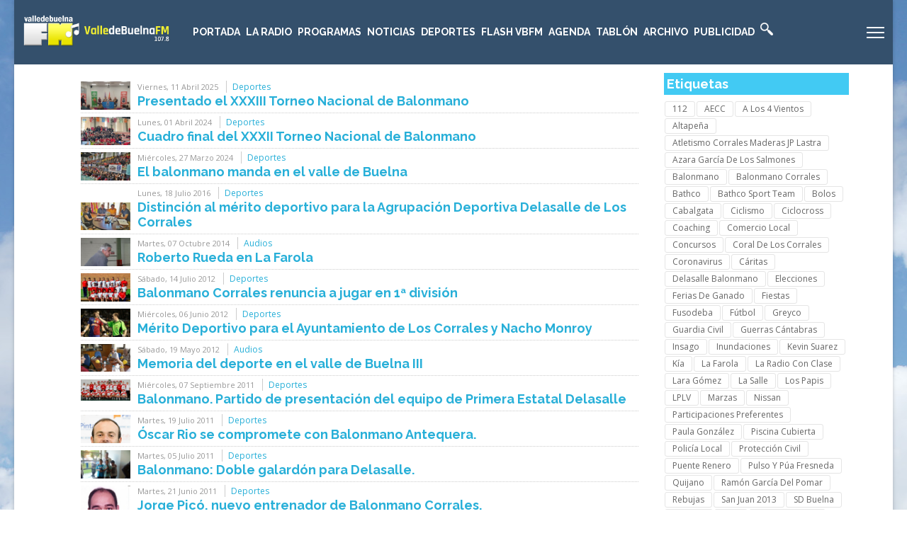

--- FILE ---
content_type: text/html; charset=utf-8
request_url: https://www.valledebuelnafm.com/index.php/fondos-de-escritorio/itemlist/tag/Delasalle%20Balonmano
body_size: 10635
content:

<!doctype html>
<html prefix="og: http://ogp.me/ns#" lang="es-es" dir="ltr">
	<head>
		
		<meta name="viewport" content="width=device-width, initial-scale=1, shrink-to-fit=no">
		<meta charset="utf-8" />
	<base href="https://www.valledebuelnafm.com/index.php/fondos-de-escritorio/itemlist/tag/Delasalle%20Balonmano" />
	<meta name="keywords" content="Delasalle Balonmano" />
	<meta property="og:url" content="https://www.valledebuelnafm.com/index.php/fondos-de-escritorio/itemlist/tag/Delasalle%20Balonmano" />
	<meta property="og:type" content="website" />
	<meta property="og:title" content="Delasalle Balonmano" />
	<meta property="og:description" content="You are viewing content tagged with 'Delasalle Balonmano' - Valle de Buelna FM 2023" />
	<meta name="twitter:card" content="summary" />
	<meta name="twitter:title" content="Delasalle Balonmano" />
	<meta name="twitter:description" content="You are viewing content tagged with 'Delasalle Balonmano' - Valle de Buelna FM 2023" />
	<meta name="description" content="You are viewing content tagged with 'Delasalle Balonmano' - Valle de Buelna FM 2023" />
	<meta name="generator" content="HELIX_ULTIMATE_GENERATOR_TEXT" />
	<title>Delasalle Balonmano</title>
	<link href="/index.php/fondos-de-escritorio/itemlist/tag/Delasalle%20Balonmano" rel="canonical" />
	<link href="/images/favicon.ico" rel="shortcut icon" type="image/vnd.microsoft.icon" />
	<link href="/plugins/editors/jckeditor/typography/typography2.php" rel="stylesheet" media="null" attribs="[]" />
	<link href="https://cdnjs.cloudflare.com/ajax/libs/simple-line-icons/2.4.1/css/simple-line-icons.min.css" rel="stylesheet" />
	<link href="/components/com_k2/css/k2.css?v=2.11.20241016" rel="stylesheet" />
	<link href="//fonts.googleapis.com/css?family=Open Sans:100,100i,200,200i,300,300i,400,400i,500,500i,600,600i,700,700i,800,800i,900,900i&subset=latin&display=swap" rel="stylesheet" media="none" onload="media=&quot;all&quot;" />
	<link href="//fonts.googleapis.com/css?family=Raleway:100,100i,200,200i,300,300i,400,400i,500,500i,600,600i,700,700i,800,800i,900,900i&subset=latin&display=swap" rel="stylesheet" media="none" onload="media=&quot;all&quot;" />
	<link href="/templates/et_news/css/bootstrap.min.css" rel="stylesheet" />
	<link href="/plugins/system/helixultimate/assets/css/system-j3.min.css" rel="stylesheet" />
	<link href="/templates/et_news/css/template.css" rel="stylesheet" />
	<link href="/templates/et_news/css/presets/preset1.css" rel="stylesheet" />
	<link href="/templates/et_news/css/custom.css" rel="stylesheet" />
	<style>
body.site {background-image: url(/images/backgroundVBFM.jpg);background-repeat: inherit;background-size: inherit;background-attachment: fixed;background-position: 50% 0;}.mfp_default_skin_default .mfp_default_item .mfp_default_title a {
font-size: 0.7em !important;
}body{font-family: 'Open Sans', sans-serif;font-size: 14px;line-height: 1.56;text-decoration: none;}
@media (min-width:768px) and (max-width:991px){body{font-size: 14px;}
}
@media (max-width:767px){body{font-size: 13px;}
}
h1{font-family: 'Raleway', sans-serif;font-size: 20px;font-weight: 700;text-decoration: none;}
h2{font-family: 'Raleway', sans-serif;font-size: 18px;font-weight: 700;text-decoration: none;}
h3{font-family: 'Raleway', sans-serif;font-size: 18px;font-weight: 700;text-decoration: none;}
h4{font-family: 'Raleway', sans-serif;font-size: 14px;font-weight: 600;text-decoration: none;}
.sp-megamenu-parent > li > a, .sp-megamenu-parent > li > span, .sp-megamenu-parent .sp-dropdown li.sp-menu-item > a{font-family: 'Raleway', sans-serif;text-decoration: none;}
.logo-image {height:48px;}.logo-image-phone {height:48px;}.logo-image {height:48px;}.logo-image-phone {height:48px;}.logo-image {height:48px;}.logo-image-phone {height:48px;}
	</style>
	<script type="application/json" class="joomla-script-options new">{"csrf.token":"7d3973c713b196f47e727355766e73f3","system.paths":{"root":"","base":""},"data":{"breakpoints":{"tablet":991,"mobile":480},"header":{"stickyOffset":"100"}}}</script>
	<script src="/media/jui/js/jquery.min.js?6cfe4fc93c4327b906e547976e95f975"></script>
	<script src="/media/jui/js/jquery-noconflict.js?6cfe4fc93c4327b906e547976e95f975"></script>
	<script src="/media/jui/js/jquery-migrate.min.js?6cfe4fc93c4327b906e547976e95f975"></script>
	<script src="/media/k2/assets/js/k2.frontend.js?v=2.11.20241016&sitepath=/"></script>
	<script src="/media/system/js/core.js?6cfe4fc93c4327b906e547976e95f975"></script>
	<script src="/templates/et_news/js/bootstrap.bundle.min.js"></script>
	<script src="/templates/et_news/js/main.js"></script>
	<script src="/templates/et_news/js/custom.js"></script>
	<script>
template="et_news";
	</script>
	<script type="text/javascript" src="https://www.valledebuelnafm.com/modules/mod_bgmax/bgMax.min.js"></script><style type="text/css">body {background-color:#FFFFFF !important;}</style>
	</head>
	<body class="site helix-ultimate hu com_k2 com-k2 view-itemlist layout-default task-tag itemid-377 es-es ltr sticky-header layout-boxed offcanvas-init offcanvs-position-right">

		
		
		<div class="body-wrapper">
			<div class="body-innerwrapper">
				
	<div class="sticky-header-placeholder"></div>
<header id="sp-header" class="full-header full-header-left header-has-modules">
	<div class="container-fluid">
		<div class="container-inner">
			<div class="row align-items-center">
				<!-- Logo -->
				<div id="sp-logo" class="has-border col-auto">
					<div class="sp-column">
													
							<div class="logo"><a href="/">
				<img class='logo-image '
					srcset='https://www.valledebuelnafm.com/images/logoVBFM2019.png 1x, '
					src='https://www.valledebuelnafm.com/images/logoVBFM2019.png'
					alt='Radio Valle de Buelna FM'
				/>
				</a></div>											</div>
				</div>

				<!-- Menu -->
				<div id="sp-menu" class="col-auto">
					<div class="sp-column d-flex justify-content-between">
						<div class="menu-with-offcanvas d-flex justify-content-between flex-auto">
							<nav class="sp-megamenu-wrapper d-flex" role="navigation"><a id="offcanvas-toggler" aria-label="Menu" class="offcanvas-toggler-right d-flex d-lg-none" href="#"><div class="burger-icon" aria-hidden="true"><span></span><span></span><span></span></div></a><ul class="sp-megamenu-parent menu-animation-none d-none d-lg-block"><li class="sp-menu-item"><a   href="/index.php"  >Portada</a></li><li class="sp-menu-item sp-has-child"><a   href="/index.php/la-radio"  >La Radio</a><div class="sp-dropdown sp-dropdown-main sp-menu-right" style="width: 240px;"><div class="sp-dropdown-inner"><ul class="sp-dropdown-items"><li class="sp-menu-item"><a   href="/index.php/la-radio/donde-estamos"  >Dónde estamos</a></li><li class="sp-menu-item"><a   href="/index.php/la-radio/cobertura-de-la-emisora"  >Cobertura de la emisora</a></li><li class="sp-menu-item"><a   href="/index.php/la-radio/webcam-de-la-pontanilla"  >Webcam de La Pontanilla</a></li><li class="sp-menu-item"><a   href="/index.php/la-radio/parrilla-semanal"  >Parrilla Semanal</a></li><li class="sp-menu-item"><a   href="/index.php/la-radio/avance-de-programacion"  >Avance de programación</a></li></ul></div></div></li><li class="sp-menu-item sp-has-child"><a   href="/index.php/programas"  >Programas</a><div class="sp-dropdown sp-dropdown-main sp-menu-right" style="width: 240px;"><div class="sp-dropdown-inner"><ul class="sp-dropdown-items"><li class="sp-menu-item"><a   href="/index.php/programas/a-los-4-vientos"  >A los 4 vientos</a></li><li class="sp-menu-item"><a   href="/index.php/programas/buena-onda"  >Buena Onda</a></li><li class="sp-menu-item"><a   href="/index.php/programas/servicios-informativos"  >Servicios Informativos</a></li><li class="sp-menu-item"><a   href="/index.php/programas/nuestra-musica"  >Nuestra música</a></li><li class="sp-menu-item sp-has-child"><a   href="/index.php/programas/la-farola"  >La Farola</a><div class="sp-dropdown sp-dropdown-sub sp-menu-right" style="width: 240px;"><div class="sp-dropdown-inner"><ul class="sp-dropdown-items"><li class="sp-menu-item"><a   href="/index.php/programas/la-farola/farola-del-lunes"  >Farola del lunes</a></li><li class="sp-menu-item"><a   href="/index.php/programas/la-farola/farola-del-jueves"  >Farola del jueves</a></li></ul></div></div></li><li class="sp-menu-item"><a   href="/index.php/programas/el-atom"  >El Atom</a></li><li class="sp-menu-item"><a   href="/index.php/programas/tablon-de-anuncios"  >Tablón de anuncios</a></li><li class="sp-menu-item"><a   href="/index.php/programas/formula-automatica"  >Fórmula Automática</a></li></ul></div></div></li><li class="sp-menu-item"><a   href="/index.php/noticias"  >Noticias</a></li><li class="sp-menu-item"><a   href="/index.php/deportes"  >Deportes</a></li><li class="sp-menu-item"><a   href="/index.php/flash-vbfm"  >Flash VBFM</a></li><li class="sp-menu-item sp-has-child"><a   href="/index.php/agenda"  >Agenda</a><div class="sp-dropdown sp-dropdown-main sp-menu-right" style="width: 240px;"><div class="sp-dropdown-inner"><ul class="sp-dropdown-items"><li class="sp-menu-item"><a   href="/index.php/agenda/cultura"  >Cultura</a></li><li class="sp-menu-item"><a   href="/index.php/agenda/cine"  >Cine</a></li><li class="sp-menu-item"><a   href="/index.php/agenda/fiestas"  >Fiestas</a></li><li class="sp-menu-item"><a   href="/index.php/agenda/deportivos"  >Deportivos</a></li><li class="sp-menu-item"><a   href="/index.php/agenda/varios"  >Varios</a></li><li class="sp-menu-item"><a   href="/index.php/agenda/todos-los-eventos"  >Todos los eventos</a></li><li class="sp-menu-item"><a   href="/index.php/agenda/listado-cronologico"  >Listado cronológico</a></li></ul></div></div></li><li class="sp-menu-item sp-has-child"><a   href="/index.php/tablon"  >Tablón</a><div class="sp-dropdown sp-dropdown-main sp-menu-right" style="width: 240px;"><div class="sp-dropdown-inner"><ul class="sp-dropdown-items"><li class="sp-menu-item"><a   href="/index.php/tablon/inmobiliaria"  >Inmobiliaria</a></li><li class="sp-menu-item"><a   href="/index.php/tablon/vehiculos"  >Vehículos</a></li><li class="sp-menu-item"><a   href="/index.php/tablon/perdidas"  >Pérdidas</a></li><li class="sp-menu-item"><a   href="/index.php/tablon/trabajo"  >Trabajo</a></li><li class="sp-menu-item"><a   href="/index.php/tablon/varios"  >Varios</a></li><li class="sp-menu-item"><a   href="/index.php/tablon/todos-los-anuncios"  >Todos los anuncios</a></li><li class="sp-menu-item"><a   href="/index.php/tablon/ver-mas-recientes"  >Ver más recientes</a></li></ul></div></div></li><li class="sp-menu-item sp-has-child"><a   href="#" title="archivo"  >Archivo</a><div class="sp-dropdown sp-dropdown-main sp-menu-right" style="width: 240px;"><div class="sp-dropdown-inner"><ul class="sp-dropdown-items"><li class="sp-menu-item"><a   href="/index.php/features/audios"  >Audios</a></li><li class="sp-menu-item"><a   href="/index.php/features/fotos"  >Fotos</a></li><li class="sp-menu-item"><a   href="/index.php/features/videos"  >Videos</a></li><li class="sp-menu-item"><a   href="/index.php/features/logotipos"  >Logotipos</a></li><li class="sp-menu-item"><a   href="/index.php/features/farmacias-de-guardia"  >Farmacias de Guardia</a></li></ul></div></div></li><li class="sp-menu-item sp-has-child"><a   href="/index.php/publicidad"  >Publicidad</a><div class="sp-dropdown sp-dropdown-main sp-menu-right" style="width: 240px;"><div class="sp-dropdown-inner"><ul class="sp-dropdown-items"><li class="sp-menu-item"><a   href="/index.php/publicidad/cuadro-de-voces"  >Cuadro de voces</a></li><li class="sp-menu-item"><a   href="/index.php/publicidad/presentacion-de-eventos"  >Presentación de Eventos</a></li><li class="sp-menu-item"><a   href="/index.php/publicidad/tarifas-y-detalles"  >Tarifas y Detalles</a></li></ul></div></div></li><li class="sp-menu-item"><a   href="/index.php/buscar-en-la-web"  ><img src="/images/white-icons-clipart-5.png" alt="Buscar en la web" /></a></li></ul></nav>						</div>
					</div>
				</div>
				
				<!-- Menu Right position -->
				<div id="menu-right" class="col-auto d-flex align-items-center ms-auto">
					<!-- Related Modules -->
					<div class="d-none d-lg-flex header-modules align-items-center">
								
													</div>
					
					

					<!-- if offcanvas position right -->
											<a id="offcanvas-toggler"  aria-label="Menu" title="Menu"  class="mega offcanvas-toggler-secondary offcanvas-toggler-right d-flex align-items-center" href="#"><div class="burger-icon"><span></span><span></span><span></span></div></a>
									</div>
			</div>
		</div>
	</div>
</header>				
<section id="sp-content-top" >

						<div class="container">
				<div class="container-inner">
			
	
<div class="row">
	<div id="sp-title" class="col-lg-12 "><div class="sp-column "></div></div></div>
							</div>
			</div>
			
</section>
<section id="sp-page-title" >

				
	
<div class="row">
	<div id="sp-top1" class="col-lg-12 "><div class="sp-column "></div></div></div>
				
</section>
<section id="sp-main-body" >

										<div class="container">
					<div class="container-inner">
						
	
<div class="row">
	
<main id="sp-component" class="col-lg-9 ">
	<div class="sp-column ">
		<div id="system-message-container" aria-live="polite">
			</div>


		
		<!-- Start K2 Tag Layout -->
<div id="k2Container" class="tagView">

	
	
		<div class="tagItemList">
		
		<!-- Start K2 Item Layout -->
		<div class="tagItemView">

			<div class="tagItemHeader">
								<!-- Date created -->
				<span class="tagItemDateCreated">
					Viernes, 11 Abril 2025				</span>
								
				
						<!-- Item category name -->
			<div class="tagItemCategory">
				<a href="/index.php/deportes">Deportes</a>
			</div>
			

			  			  <!-- Item title -->
			  <h2 class="tagItemTitle">
			  						<a href="/index.php/deportes/item/28941-presentado-el-xxxiii-torneo-nacional-de-balonmano">
			  		Presentado el XXXIII Torneo Nacional de Balonmano			  	</a>
			  				  </h2>
			  		  </div>

		  <div class="tagItemBody">
			  			  <!-- Item Image -->
			  <div class="tagItemImageBlock">
				  <span class="tagItemImage">
				    <a href="/index.php/deportes/item/28941-presentado-el-xxxiii-torneo-nacional-de-balonmano" title="Presentado el XXXIII Torneo Nacional de Balonmano">
				    	<img src="/media/k2/items/cache/fb94714ffdc09dc598f8191858a2945e_Generic.jpg" alt="Presentado el XXXIII Torneo Nacional de Balonmano" style="width:300px; height:auto;" />
				    </a>
				  </span>
				  <div class="clr"></div>
			  </div>
			  
			  
			  <div class="clr"></div>
		  </div>

		  <div class="clr"></div>

		  
			
			<div class="clr"></div>
		</div>
		<!-- End K2 Item Layout -->

		
		<!-- Start K2 Item Layout -->
		<div class="tagItemView">

			<div class="tagItemHeader">
								<!-- Date created -->
				<span class="tagItemDateCreated">
					Lunes, 01 Abril 2024				</span>
								
				
						<!-- Item category name -->
			<div class="tagItemCategory">
				<a href="/index.php/deportes">Deportes</a>
			</div>
			

			  			  <!-- Item title -->
			  <h2 class="tagItemTitle">
			  						<a href="/index.php/deportes/item/27155-cuadro-final-del-xxxii-torneo-nacional-de-balonmano">
			  		Cuadro final del XXXII Torneo Nacional de Balonmano			  	</a>
			  				  </h2>
			  		  </div>

		  <div class="tagItemBody">
			  			  <!-- Item Image -->
			  <div class="tagItemImageBlock">
				  <span class="tagItemImage">
				    <a href="/index.php/deportes/item/27155-cuadro-final-del-xxxii-torneo-nacional-de-balonmano" title="Cuadro final del XXXII Torneo Nacional de Balonmano">
				    	<img src="/media/k2/items/cache/4f4e636023eac99aa0125b7090695b11_Generic.jpg" alt="Cuadro final del XXXII Torneo Nacional de Balonmano" style="width:300px; height:auto;" />
				    </a>
				  </span>
				  <div class="clr"></div>
			  </div>
			  
			  
			  <div class="clr"></div>
		  </div>

		  <div class="clr"></div>

		  
			
			<div class="clr"></div>
		</div>
		<!-- End K2 Item Layout -->

		
		<!-- Start K2 Item Layout -->
		<div class="tagItemView">

			<div class="tagItemHeader">
								<!-- Date created -->
				<span class="tagItemDateCreated">
					Miércoles, 27 Marzo 2024				</span>
								
				
						<!-- Item category name -->
			<div class="tagItemCategory">
				<a href="/index.php/deportes">Deportes</a>
			</div>
			

			  			  <!-- Item title -->
			  <h2 class="tagItemTitle">
			  						<a href="/index.php/deportes/item/27150-el-balonmano-manda-en-el-valle-de-buelna">
			  		El balonmano manda en el valle de Buelna			  	</a>
			  				  </h2>
			  		  </div>

		  <div class="tagItemBody">
			  			  <!-- Item Image -->
			  <div class="tagItemImageBlock">
				  <span class="tagItemImage">
				    <a href="/index.php/deportes/item/27150-el-balonmano-manda-en-el-valle-de-buelna" title="Los jugadores ya están en el valle">
				    	<img src="/media/k2/items/cache/b546761e01b8a98c9c8209ac904b7172_Generic.jpg" alt="Los jugadores ya están en el valle" style="width:300px; height:auto;" />
				    </a>
				  </span>
				  <div class="clr"></div>
			  </div>
			  
			  
			  <div class="clr"></div>
		  </div>

		  <div class="clr"></div>

		  
			
			<div class="clr"></div>
		</div>
		<!-- End K2 Item Layout -->

		
		<!-- Start K2 Item Layout -->
		<div class="tagItemView">

			<div class="tagItemHeader">
								<!-- Date created -->
				<span class="tagItemDateCreated">
					Lunes, 18 Julio 2016				</span>
								
				
						<!-- Item category name -->
			<div class="tagItemCategory">
				<a href="/index.php/deportes">Deportes</a>
			</div>
			

			  			  <!-- Item title -->
			  <h2 class="tagItemTitle">
			  						<a href="/index.php/deportes/item/13865-distincion-al-merito-deportivo-para-la-agrupacion-deportiva-delasalle-de-los-corrales">
			  		Distinción al mérito deportivo para la Agrupación Deportiva Delasalle de Los Corrales			  	</a>
			  				  </h2>
			  		  </div>

		  <div class="tagItemBody">
			  			  <!-- Item Image -->
			  <div class="tagItemImageBlock">
				  <span class="tagItemImage">
				    <a href="/index.php/deportes/item/13865-distincion-al-merito-deportivo-para-la-agrupacion-deportiva-delasalle-de-los-corrales" title="Recepción en el Ayuntamiento a la directiva del colectivo que organiza el Torneo Nacional de Balonmano">
				    	<img src="/media/k2/items/cache/c7f40c2106c62fd83924bc538561d62c_Generic.jpg" alt="Recepción en el Ayuntamiento a la directiva del colectivo que organiza el Torneo Nacional de Balonmano" style="width:300px; height:auto;" />
				    </a>
				  </span>
				  <div class="clr"></div>
			  </div>
			  
			  
			  <div class="clr"></div>
		  </div>

		  <div class="clr"></div>

		  
			
			<div class="clr"></div>
		</div>
		<!-- End K2 Item Layout -->

		
		<!-- Start K2 Item Layout -->
		<div class="tagItemView">

			<div class="tagItemHeader">
								<!-- Date created -->
				<span class="tagItemDateCreated">
					Martes, 07 Octubre 2014				</span>
								
				
						<!-- Item category name -->
			<div class="tagItemCategory">
				<a href="/index.php/audios">Audios</a>
			</div>
			

			  			  <!-- Item title -->
			  <h2 class="tagItemTitle">
			  						<a href="/index.php/audios/item/9755-roberto-rueda-en-la-farola">
			  		Roberto Rueda en La Farola			  	</a>
			  				  </h2>
			  		  </div>

		  <div class="tagItemBody">
			  			  <!-- Item Image -->
			  <div class="tagItemImageBlock">
				  <span class="tagItemImage">
				    <a href="/index.php/audios/item/9755-roberto-rueda-en-la-farola" title="Roberto Rueda en La Farola">
				    	<img src="/media/k2/items/cache/fafeb8f857bdaf01d3fcf57866525c99_Generic.jpg" alt="Roberto Rueda en La Farola" style="width:300px; height:auto;" />
				    </a>
				  </span>
				  <div class="clr"></div>
			  </div>
			  
			  
			  <div class="clr"></div>
		  </div>

		  <div class="clr"></div>

		  
			
			<div class="clr"></div>
		</div>
		<!-- End K2 Item Layout -->

		
		<!-- Start K2 Item Layout -->
		<div class="tagItemView">

			<div class="tagItemHeader">
								<!-- Date created -->
				<span class="tagItemDateCreated">
					Sábado, 14 Julio 2012				</span>
								
				
						<!-- Item category name -->
			<div class="tagItemCategory">
				<a href="/index.php/deportes">Deportes</a>
			</div>
			

			  			  <!-- Item title -->
			  <h2 class="tagItemTitle">
			  						<a href="/index.php/deportes/item/4381-balonmano-corrales-renuncia-a-jugar-en-1-division">
			  		Balonmano Corrales renuncia a jugar en 1ª división			  	</a>
			  				  </h2>
			  		  </div>

		  <div class="tagItemBody">
			  			  <!-- Item Image -->
			  <div class="tagItemImageBlock">
				  <span class="tagItemImage">
				    <a href="/index.php/deportes/item/4381-balonmano-corrales-renuncia-a-jugar-en-1-division" title="Balonmano Corrales renuncia a jugar en 1ª división">
				    	<img src="/media/k2/items/cache/8650b2862028407da66e002f3171deea_Generic.jpg" alt="Balonmano Corrales renuncia a jugar en 1ª división" style="width:300px; height:auto;" />
				    </a>
				  </span>
				  <div class="clr"></div>
			  </div>
			  
			  
			  <div class="clr"></div>
		  </div>

		  <div class="clr"></div>

		  
			
			<div class="clr"></div>
		</div>
		<!-- End K2 Item Layout -->

		
		<!-- Start K2 Item Layout -->
		<div class="tagItemView">

			<div class="tagItemHeader">
								<!-- Date created -->
				<span class="tagItemDateCreated">
					Miércoles, 06 Junio 2012				</span>
								
				
						<!-- Item category name -->
			<div class="tagItemCategory">
				<a href="/index.php/deportes">Deportes</a>
			</div>
			

			  			  <!-- Item title -->
			  <h2 class="tagItemTitle">
			  						<a href="/index.php/deportes/item/4120-merito-deportivo-para-el-ayuntamiento-de-los-corrales-y-nacho-monroy">
			  		Mérito Deportivo para el Ayuntamiento de Los Corrales y Nacho Monroy			  	</a>
			  				  </h2>
			  		  </div>

		  <div class="tagItemBody">
			  			  <!-- Item Image -->
			  <div class="tagItemImageBlock">
				  <span class="tagItemImage">
				    <a href="/index.php/deportes/item/4120-merito-deportivo-para-el-ayuntamiento-de-los-corrales-y-nacho-monroy" title="Nacho Monroy arbitrando">
				    	<img src="/media/k2/items/cache/dfa5bd35ee353a18219b16bd4f1ed9c3_Generic.jpg" alt="Nacho Monroy arbitrando" style="width:300px; height:auto;" />
				    </a>
				  </span>
				  <div class="clr"></div>
			  </div>
			  
			  
			  <div class="clr"></div>
		  </div>

		  <div class="clr"></div>

		  
			
			<div class="clr"></div>
		</div>
		<!-- End K2 Item Layout -->

		
		<!-- Start K2 Item Layout -->
		<div class="tagItemView">

			<div class="tagItemHeader">
								<!-- Date created -->
				<span class="tagItemDateCreated">
					Sábado, 19 Mayo 2012				</span>
								
				
						<!-- Item category name -->
			<div class="tagItemCategory">
				<a href="/index.php/audios">Audios</a>
			</div>
			

			  			  <!-- Item title -->
			  <h2 class="tagItemTitle">
			  						<a href="/index.php/audios/item/4003-memoria-del-deporte-en-el-valle-de-buelna-iii">
			  		Memoria del deporte en el valle de Buelna III			  	</a>
			  				  </h2>
			  		  </div>

		  <div class="tagItemBody">
			  			  <!-- Item Image -->
			  <div class="tagItemImageBlock">
				  <span class="tagItemImage">
				    <a href="/index.php/audios/item/4003-memoria-del-deporte-en-el-valle-de-buelna-iii" title="Memoria del deporte en el valle de Buelna III">
				    	<img src="/media/k2/items/cache/6401108ad245c086aa79c48f1d124c7c_Generic.jpg" alt="Memoria del deporte en el valle de Buelna III" style="width:300px; height:auto;" />
				    </a>
				  </span>
				  <div class="clr"></div>
			  </div>
			  
			  
			  <div class="clr"></div>
		  </div>

		  <div class="clr"></div>

		  
			
			<div class="clr"></div>
		</div>
		<!-- End K2 Item Layout -->

		
		<!-- Start K2 Item Layout -->
		<div class="tagItemView">

			<div class="tagItemHeader">
								<!-- Date created -->
				<span class="tagItemDateCreated">
					Miércoles, 07 Septiembre 2011				</span>
								
				
						<!-- Item category name -->
			<div class="tagItemCategory">
				<a href="/index.php/deportes">Deportes</a>
			</div>
			

			  			  <!-- Item title -->
			  <h2 class="tagItemTitle">
			  						<a href="/index.php/deportes/item/1941-balonmano-partido-de-presentacion-del-equipo-de-primera-estatal-delasalle">
			  		Balonmano. Partido de presentación del equipo de Primera Estatal Delasalle			  	</a>
			  				  </h2>
			  		  </div>

		  <div class="tagItemBody">
			  			  <!-- Item Image -->
			  <div class="tagItemImageBlock">
				  <span class="tagItemImage">
				    <a href="/index.php/deportes/item/1941-balonmano-partido-de-presentacion-del-equipo-de-primera-estatal-delasalle" title="Balonmano. Partido de presentación del equipo de Primera Estatal Delasalle">
				    	<img src="/media/k2/items/cache/77d41a129d74e29e4f733c7ad4919db4_Generic.jpg" alt="Balonmano. Partido de presentación del equipo de Primera Estatal Delasalle" style="width:300px; height:auto;" />
				    </a>
				  </span>
				  <div class="clr"></div>
			  </div>
			  
			  
			  <div class="clr"></div>
		  </div>

		  <div class="clr"></div>

		  
			
			<div class="clr"></div>
		</div>
		<!-- End K2 Item Layout -->

		
		<!-- Start K2 Item Layout -->
		<div class="tagItemView">

			<div class="tagItemHeader">
								<!-- Date created -->
				<span class="tagItemDateCreated">
					Martes, 19 Julio 2011				</span>
								
				
						<!-- Item category name -->
			<div class="tagItemCategory">
				<a href="/index.php/deportes">Deportes</a>
			</div>
			

			  			  <!-- Item title -->
			  <h2 class="tagItemTitle">
			  						<a href="/index.php/deportes/item/1619-oscar-rio-se-compromete-con-balonmano-antequera">
			  		Óscar Rio se compromete con Balonmano Antequera.			  	</a>
			  				  </h2>
			  		  </div>

		  <div class="tagItemBody">
			  			  <!-- Item Image -->
			  <div class="tagItemImageBlock">
				  <span class="tagItemImage">
				    <a href="/index.php/deportes/item/1619-oscar-rio-se-compromete-con-balonmano-antequera" title="Óscar Rio se compromete con Balonmano Antequera.">
				    	<img src="/media/k2/items/cache/9cc108fd5f8513df18fc8f42f7effdeb_Generic.jpg" alt="Óscar Rio se compromete con Balonmano Antequera." style="width:300px; height:auto;" />
				    </a>
				  </span>
				  <div class="clr"></div>
			  </div>
			  
			  
			  <div class="clr"></div>
		  </div>

		  <div class="clr"></div>

		  
			
			<div class="clr"></div>
		</div>
		<!-- End K2 Item Layout -->

		
		<!-- Start K2 Item Layout -->
		<div class="tagItemView">

			<div class="tagItemHeader">
								<!-- Date created -->
				<span class="tagItemDateCreated">
					Martes, 05 Julio 2011				</span>
								
				
						<!-- Item category name -->
			<div class="tagItemCategory">
				<a href="/index.php/deportes">Deportes</a>
			</div>
			

			  			  <!-- Item title -->
			  <h2 class="tagItemTitle">
			  						<a href="/index.php/deportes/item/1518-balonmano-doble-galardon-para-delasalle">
			  		Balonmano: Doble galardón para Delasalle.			  	</a>
			  				  </h2>
			  		  </div>

		  <div class="tagItemBody">
			  			  <!-- Item Image -->
			  <div class="tagItemImageBlock">
				  <span class="tagItemImage">
				    <a href="/index.php/deportes/item/1518-balonmano-doble-galardon-para-delasalle" title="Balonmano: Doble galardón para Delasalle.">
				    	<img src="/media/k2/items/cache/94c8c0da1dbcc923a173d22dbc0b5d61_Generic.jpg" alt="Balonmano: Doble galardón para Delasalle." style="width:300px; height:auto;" />
				    </a>
				  </span>
				  <div class="clr"></div>
			  </div>
			  
			  
			  <div class="clr"></div>
		  </div>

		  <div class="clr"></div>

		  
			
			<div class="clr"></div>
		</div>
		<!-- End K2 Item Layout -->

		
		<!-- Start K2 Item Layout -->
		<div class="tagItemView">

			<div class="tagItemHeader">
								<!-- Date created -->
				<span class="tagItemDateCreated">
					Martes, 21 Junio 2011				</span>
								
				
						<!-- Item category name -->
			<div class="tagItemCategory">
				<a href="/index.php/deportes">Deportes</a>
			</div>
			

			  			  <!-- Item title -->
			  <h2 class="tagItemTitle">
			  						<a href="/index.php/deportes/item/1419-jorge-pico-nuevo-entrenador-de-balonmano-corrales">
			  		Jorge Picó, nuevo entrenador de Balonmano Corrales.			  	</a>
			  				  </h2>
			  		  </div>

		  <div class="tagItemBody">
			  			  <!-- Item Image -->
			  <div class="tagItemImageBlock">
				  <span class="tagItemImage">
				    <a href="/index.php/deportes/item/1419-jorge-pico-nuevo-entrenador-de-balonmano-corrales" title="Jorge Picó, nuevo entrenador de Balonmano Corrales.">
				    	<img src="/media/k2/items/cache/e7d681ddc0174087ad0e36dc718519dd_Generic.jpg" alt="Jorge Picó, nuevo entrenador de Balonmano Corrales." style="width:300px; height:auto;" />
				    </a>
				  </span>
				  <div class="clr"></div>
			  </div>
			  
			  
			  <div class="clr"></div>
		  </div>

		  <div class="clr"></div>

		  
			
			<div class="clr"></div>
		</div>
		<!-- End K2 Item Layout -->

		
		<!-- Start K2 Item Layout -->
		<div class="tagItemView">

			<div class="tagItemHeader">
								<!-- Date created -->
				<span class="tagItemDateCreated">
					Jueves, 26 Mayo 2011				</span>
								
				
						<!-- Item category name -->
			<div class="tagItemCategory">
				<a href="/index.php/audios">Audios</a>
			</div>
			

			  			  <!-- Item title -->
			  <h2 class="tagItemTitle">
			  						<a href="/index.php/audios/item/1229-el-club-deportivo-delasalle-y-balonmano-sallesport-firman-la-paz">
			  		El Club Deportivo Delasalle y Balonmano Sallesport firman la paz.			  	</a>
			  				  </h2>
			  		  </div>

		  <div class="tagItemBody">
			  			  <!-- Item Image -->
			  <div class="tagItemImageBlock">
				  <span class="tagItemImage">
				    <a href="/index.php/audios/item/1229-el-club-deportivo-delasalle-y-balonmano-sallesport-firman-la-paz" title="El Club Deportivo Delasalle y Balonmano Sallesport firman la paz.">
				    	<img src="/media/k2/items/cache/ea3d3fde3158404e736694c1ce93ec41_Generic.jpg" alt="El Club Deportivo Delasalle y Balonmano Sallesport firman la paz." style="width:300px; height:auto;" />
				    </a>
				  </span>
				  <div class="clr"></div>
			  </div>
			  
			  
			  <div class="clr"></div>
		  </div>

		  <div class="clr"></div>

		  
			
			<div class="clr"></div>
		</div>
		<!-- End K2 Item Layout -->

		
		<!-- Start K2 Item Layout -->
		<div class="tagItemView">

			<div class="tagItemHeader">
								<!-- Date created -->
				<span class="tagItemDateCreated">
					Jueves, 26 Mayo 2011				</span>
								
				
						<!-- Item category name -->
			<div class="tagItemCategory">
				<a href="/index.php/flash-valle-de-buelna-fm">Flash Valle de Buelna FM</a>
			</div>
			

			  			  <!-- Item title -->
			  <h2 class="tagItemTitle">
			  						<a href="/index.php/flash-valle-de-buelna-fm/item/1227-paz-en-el-balonmano-corraliego">
			  		Paz en el balonmano corraliego.			  	</a>
			  				  </h2>
			  		  </div>

		  <div class="tagItemBody">
			  			  <!-- Item Image -->
			  <div class="tagItemImageBlock">
				  <span class="tagItemImage">
				    <a href="/index.php/flash-valle-de-buelna-fm/item/1227-paz-en-el-balonmano-corraliego" title="Paz en el balonmano corraliego.">
				    	<img src="/media/k2/items/cache/f6734d3b41eb0d3fb0f1e952e057ffea_Generic.jpg" alt="Paz en el balonmano corraliego." style="width:300px; height:auto;" />
				    </a>
				  </span>
				  <div class="clr"></div>
			  </div>
			  
			  
			  <div class="clr"></div>
		  </div>

		  <div class="clr"></div>

		  
			
			<div class="clr"></div>
		</div>
		<!-- End K2 Item Layout -->

		
		<!-- Start K2 Item Layout -->
		<div class="tagItemView">

			<div class="tagItemHeader">
								<!-- Date created -->
				<span class="tagItemDateCreated">
					Lunes, 25 Abril 2011				</span>
								
				
						<!-- Item category name -->
			<div class="tagItemCategory">
				<a href="/index.php/deportes">Deportes</a>
			</div>
			

			  			  <!-- Item title -->
			  <h2 class="tagItemTitle">
			  						<a href="/index.php/deportes/item/962-finalizo-el-xxi-torneo-nacional-de-balonmano">
			  		Finalizó el XXI Torneo Nacional de Balonmano.			  	</a>
			  				  </h2>
			  		  </div>

		  <div class="tagItemBody">
			  			  <!-- Item Image -->
			  <div class="tagItemImageBlock">
				  <span class="tagItemImage">
				    <a href="/index.php/deportes/item/962-finalizo-el-xxi-torneo-nacional-de-balonmano" title="Finalizó el XXI Torneo Nacional de Balonmano.">
				    	<img src="/media/k2/items/cache/48e356cffadcfae02e8c0dc7e82338a0_Generic.jpg" alt="Finalizó el XXI Torneo Nacional de Balonmano." style="width:300px; height:auto;" />
				    </a>
				  </span>
				  <div class="clr"></div>
			  </div>
			  
			  
			  <div class="clr"></div>
		  </div>

		  <div class="clr"></div>

		  
			
			<div class="clr"></div>
		</div>
		<!-- End K2 Item Layout -->

		
		<!-- Start K2 Item Layout -->
		<div class="tagItemView">

			<div class="tagItemHeader">
								<!-- Date created -->
				<span class="tagItemDateCreated">
					Lunes, 18 Abril 2011				</span>
								
				
						<!-- Item category name -->
			<div class="tagItemCategory">
				<a href="/index.php/deportes">Deportes</a>
			</div>
			

			  			  <!-- Item title -->
			  <h2 class="tagItemTitle">
			  						<a href="/index.php/deportes/item/928-balonmano-el-torneo-nacional-a-pocas-horas-de-su-inicio">
			  		Balonmano: El XXI Torneo Nacional a pocas horas de su inicio.			  	</a>
			  				  </h2>
			  		  </div>

		  <div class="tagItemBody">
			  			  <!-- Item Image -->
			  <div class="tagItemImageBlock">
				  <span class="tagItemImage">
				    <a href="/index.php/deportes/item/928-balonmano-el-torneo-nacional-a-pocas-horas-de-su-inicio" title="Balonmano: El XXI Torneo Nacional a pocas horas de su inicio.">
				    	<img src="/media/k2/items/cache/3a67af25f1556a3ef945893aea5519d9_Generic.jpg" alt="Balonmano: El XXI Torneo Nacional a pocas horas de su inicio." style="width:300px; height:auto;" />
				    </a>
				  </span>
				  <div class="clr"></div>
			  </div>
			  
			  
			  <div class="clr"></div>
		  </div>

		  <div class="clr"></div>

		  
			
			<div class="clr"></div>
		</div>
		<!-- End K2 Item Layout -->

		
		<!-- Start K2 Item Layout -->
		<div class="tagItemView">

			<div class="tagItemHeader">
								<!-- Date created -->
				<span class="tagItemDateCreated">
					Lunes, 18 Abril 2011				</span>
								
				
						<!-- Item category name -->
			<div class="tagItemCategory">
				<a href="/index.php/deportes">Deportes</a>
			</div>
			

			  			  <!-- Item title -->
			  <h2 class="tagItemTitle">
			  						<a href="/index.php/deportes/item/904-xxi-torneo-nacional-de-balonmano">
			  		 XXI Torneo Nacional de Balonmano.			  	</a>
			  				  </h2>
			  		  </div>

		  <div class="tagItemBody">
			  			  <!-- Item Image -->
			  <div class="tagItemImageBlock">
				  <span class="tagItemImage">
				    <a href="/index.php/deportes/item/904-xxi-torneo-nacional-de-balonmano" title=" XXI Torneo Nacional de Balonmano.">
				    	<img src="/media/k2/items/cache/37d94cffab20228fab482582b7bd4773_Generic.jpg" alt=" XXI Torneo Nacional de Balonmano." style="width:300px; height:auto;" />
				    </a>
				  </span>
				  <div class="clr"></div>
			  </div>
			  
			  
			  <div class="clr"></div>
		  </div>

		  <div class="clr"></div>

		  
			
			<div class="clr"></div>
		</div>
		<!-- End K2 Item Layout -->

		
		<!-- Start K2 Item Layout -->
		<div class="tagItemView">

			<div class="tagItemHeader">
								<!-- Date created -->
				<span class="tagItemDateCreated">
					Lunes, 11 Abril 2011				</span>
								
				
						<!-- Item category name -->
			<div class="tagItemCategory">
				<a href="/index.php/flash-valle-de-buelna-fm">Flash Valle de Buelna FM</a>
			</div>
			

			  			  <!-- Item title -->
			  <h2 class="tagItemTitle">
			  						<a href="/index.php/flash-valle-de-buelna-fm/item/860-bm-corrales-en-la-farola">
			  		B.M Corrales en La Farola.			  	</a>
			  				  </h2>
			  		  </div>

		  <div class="tagItemBody">
			  			  <!-- Item Image -->
			  <div class="tagItemImageBlock">
				  <span class="tagItemImage">
				    <a href="/index.php/flash-valle-de-buelna-fm/item/860-bm-corrales-en-la-farola" title="B.M Corrales en La Farola.">
				    	<img src="/media/k2/items/cache/fe9f389134b872478c99a836d55de88e_Generic.jpg" alt="B.M Corrales en La Farola." style="width:300px; height:auto;" />
				    </a>
				  </span>
				  <div class="clr"></div>
			  </div>
			  
			  
			  <div class="clr"></div>
		  </div>

		  <div class="clr"></div>

		  
			
			<div class="clr"></div>
		</div>
		<!-- End K2 Item Layout -->

		
		<!-- Start K2 Item Layout -->
		<div class="tagItemView">

			<div class="tagItemHeader">
								<!-- Date created -->
				<span class="tagItemDateCreated">
					Domingo, 10 Abril 2011				</span>
								
				
						<!-- Item category name -->
			<div class="tagItemCategory">
				<a href="/index.php/deportes">Deportes</a>
			</div>
			

			  			  <!-- Item title -->
			  <h2 class="tagItemTitle">
			  						<a href="/index.php/deportes/item/849-balonmano-oscar-perales-subcampeon-de-copa">
			  		Balonmano: Óscar Perales, subcampeón de Copa.			  	</a>
			  				  </h2>
			  		  </div>

		  <div class="tagItemBody">
			  			  <!-- Item Image -->
			  <div class="tagItemImageBlock">
				  <span class="tagItemImage">
				    <a href="/index.php/deportes/item/849-balonmano-oscar-perales-subcampeon-de-copa" title="Balonmano: Óscar Perales, subcampeón de Copa.">
				    	<img src="/media/k2/items/cache/1f927a512a9909833c7b57ab40062fc5_Generic.jpg" alt="Balonmano: Óscar Perales, subcampeón de Copa." style="width:300px; height:auto;" />
				    </a>
				  </span>
				  <div class="clr"></div>
			  </div>
			  
			  
			  <div class="clr"></div>
		  </div>

		  <div class="clr"></div>

		  
			
			<div class="clr"></div>
		</div>
		<!-- End K2 Item Layout -->

		
		<!-- Start K2 Item Layout -->
		<div class="tagItemView">

			<div class="tagItemHeader">
								<!-- Date created -->
				<span class="tagItemDateCreated">
					Domingo, 10 Abril 2011				</span>
								
				
						<!-- Item category name -->
			<div class="tagItemCategory">
				<a href="/index.php/deportes">Deportes</a>
			</div>
			

			  			  <!-- Item title -->
			  <h2 class="tagItemTitle">
			  						<a href="/index.php/deportes/item/847-balonmano-corrales-es-de-primera">
			  		Balonmano: Corrales es de primera.			  	</a>
			  				  </h2>
			  		  </div>

		  <div class="tagItemBody">
			  			  <!-- Item Image -->
			  <div class="tagItemImageBlock">
				  <span class="tagItemImage">
				    <a href="/index.php/deportes/item/847-balonmano-corrales-es-de-primera" title="Balonmano: Corrales es de primera.">
				    	<img src="/media/k2/items/cache/320b783b13f6b591849dc82b8df81be8_Generic.jpg" alt="Balonmano: Corrales es de primera." style="width:300px; height:auto;" />
				    </a>
				  </span>
				  <div class="clr"></div>
			  </div>
			  
			  
			  <div class="clr"></div>
		  </div>

		  <div class="clr"></div>

		  
			
			<div class="clr"></div>
		</div>
		<!-- End K2 Item Layout -->

		
		<!-- Start K2 Item Layout -->
		<div class="tagItemView">

			<div class="tagItemHeader">
								<!-- Date created -->
				<span class="tagItemDateCreated">
					Miércoles, 06 Abril 2011				</span>
								
				
						<!-- Item category name -->
			<div class="tagItemCategory">
				<a href="/index.php/flash-valle-de-buelna-fm">Flash Valle de Buelna FM</a>
			</div>
			

			  			  <!-- Item title -->
			  <h2 class="tagItemTitle">
			  						<a href="/index.php/flash-valle-de-buelna-fm/item/827-retransmi-desde-san-sebastian">
			  		Balonmano desde San Sebastián.			  	</a>
			  				  </h2>
			  		  </div>

		  <div class="tagItemBody">
			  			  <!-- Item Image -->
			  <div class="tagItemImageBlock">
				  <span class="tagItemImage">
				    <a href="/index.php/flash-valle-de-buelna-fm/item/827-retransmi-desde-san-sebastian" title="Balonmano desde San Sebastián.">
				    	<img src="/media/k2/items/cache/e7a6f6b910c37abcb54adf404e3a392a_Generic.jpg" alt="Balonmano desde San Sebastián." style="width:300px; height:auto;" />
				    </a>
				  </span>
				  <div class="clr"></div>
			  </div>
			  
			  
			  <div class="clr"></div>
		  </div>

		  <div class="clr"></div>

		  
			
			<div class="clr"></div>
		</div>
		<!-- End K2 Item Layout -->

		
		<!-- Start K2 Item Layout -->
		<div class="tagItemView">

			<div class="tagItemHeader">
								<!-- Date created -->
				<span class="tagItemDateCreated">
					Domingo, 03 Abril 2011				</span>
								
				
						<!-- Item category name -->
			<div class="tagItemCategory">
				<a href="/index.php/deportes">Deportes</a>
			</div>
			

			  			  <!-- Item title -->
			  <h2 class="tagItemTitle">
			  						<a href="/index.php/deportes/item/789-balonmano-corrales-gana-y-sigue-vivo">
			  		Balonmano Corrales gana y sigue vivo.			  	</a>
			  				  </h2>
			  		  </div>

		  <div class="tagItemBody">
			  			  <!-- Item Image -->
			  <div class="tagItemImageBlock">
				  <span class="tagItemImage">
				    <a href="/index.php/deportes/item/789-balonmano-corrales-gana-y-sigue-vivo" title="Balonmano Corrales gana y sigue vivo.">
				    	<img src="/media/k2/items/cache/c3562f2e9521020de502f370ac3fbe48_Generic.jpg" alt="Balonmano Corrales gana y sigue vivo." style="width:300px; height:auto;" />
				    </a>
				  </span>
				  <div class="clr"></div>
			  </div>
			  
			  
			  <div class="clr"></div>
		  </div>

		  <div class="clr"></div>

		  
			
			<div class="clr"></div>
		</div>
		<!-- End K2 Item Layout -->

		
		<!-- Start K2 Item Layout -->
		<div class="tagItemView">

			<div class="tagItemHeader">
								<!-- Date created -->
				<span class="tagItemDateCreated">
					Domingo, 27 Marzo 2011				</span>
								
				
						<!-- Item category name -->
			<div class="tagItemCategory">
				<a href="/index.php/deportes">Deportes</a>
			</div>
			

			  			  <!-- Item title -->
			  <h2 class="tagItemTitle">
			  						<a href="/index.php/deportes/item/747-balonmano-corrales-pierde-y-complica-la-permanencia">
			  		Balonmano: Corrales pierde y complica la permanencia.			  	</a>
			  				  </h2>
			  		  </div>

		  <div class="tagItemBody">
			  			  <!-- Item Image -->
			  <div class="tagItemImageBlock">
				  <span class="tagItemImage">
				    <a href="/index.php/deportes/item/747-balonmano-corrales-pierde-y-complica-la-permanencia" title="Balonmano: Corrales pierde y complica la permanencia.">
				    	<img src="/media/k2/items/cache/abc7c98b4ddfae4816b74e0d2fd932d2_Generic.jpg" alt="Balonmano: Corrales pierde y complica la permanencia." style="width:300px; height:auto;" />
				    </a>
				  </span>
				  <div class="clr"></div>
			  </div>
			  
			  
			  <div class="clr"></div>
		  </div>

		  <div class="clr"></div>

		  
			
			<div class="clr"></div>
		</div>
		<!-- End K2 Item Layout -->

		
		<!-- Start K2 Item Layout -->
		<div class="tagItemView">

			<div class="tagItemHeader">
								<!-- Date created -->
				<span class="tagItemDateCreated">
					Viernes, 25 Marzo 2011				</span>
								
				
						<!-- Item category name -->
			<div class="tagItemCategory">
				<a href="/index.php/flash-valle-de-buelna-fm">Flash Valle de Buelna FM</a>
			</div>
			

			  			  <!-- Item title -->
			  <h2 class="tagItemTitle">
			  						<a href="/index.php/flash-valle-de-buelna-fm/item/735-este-domingo-partido-vital-del-balonmano-corrales-retransmitido-por-esta-emisora">
			  		Este domingo partido vital del Balonmano Corrales, retransmitido por esta emisora.			  	</a>
			  				  </h2>
			  		  </div>

		  <div class="tagItemBody">
			  			  <!-- Item Image -->
			  <div class="tagItemImageBlock">
				  <span class="tagItemImage">
				    <a href="/index.php/flash-valle-de-buelna-fm/item/735-este-domingo-partido-vital-del-balonmano-corrales-retransmitido-por-esta-emisora" title="Este domingo partido vital del Balonmano Corrales, retransmitido por esta emisora.">
				    	<img src="/media/k2/items/cache/4c704b823894e663c696fb5ee0a8793f_Generic.jpg" alt="Este domingo partido vital del Balonmano Corrales, retransmitido por esta emisora." style="width:300px; height:auto;" />
				    </a>
				  </span>
				  <div class="clr"></div>
			  </div>
			  
			  
			  <div class="clr"></div>
		  </div>

		  <div class="clr"></div>

		  
			
			<div class="clr"></div>
		</div>
		<!-- End K2 Item Layout -->

		
		<!-- Start K2 Item Layout -->
		<div class="tagItemView">

			<div class="tagItemHeader">
								<!-- Date created -->
				<span class="tagItemDateCreated">
					Domingo, 20 Marzo 2011				</span>
								
				
						<!-- Item category name -->
			<div class="tagItemCategory">
				<a href="/index.php/deportes">Deportes</a>
			</div>
			

			  			  <!-- Item title -->
			  <h2 class="tagItemTitle">
			  						<a href="/index.php/deportes/item/685-gran-victoria-de-bm-corrales-en-eibar">
			  		Gran victoria de BM Corrales en Eibar.			  	</a>
			  				  </h2>
			  		  </div>

		  <div class="tagItemBody">
			  			  <!-- Item Image -->
			  <div class="tagItemImageBlock">
				  <span class="tagItemImage">
				    <a href="/index.php/deportes/item/685-gran-victoria-de-bm-corrales-en-eibar" title="Gran victoria de BM Corrales en Eibar.">
				    	<img src="/media/k2/items/cache/e9b0f857826ab994b1b1904c051bbf59_Generic.jpg" alt="Gran victoria de BM Corrales en Eibar." style="width:300px; height:auto;" />
				    </a>
				  </span>
				  <div class="clr"></div>
			  </div>
			  
			  
			  <div class="clr"></div>
		  </div>

		  <div class="clr"></div>

		  
			
			<div class="clr"></div>
		</div>
		<!-- End K2 Item Layout -->

		
		<!-- Start K2 Item Layout -->
		<div class="tagItemView">

			<div class="tagItemHeader">
								<!-- Date created -->
				<span class="tagItemDateCreated">
					Domingo, 13 Marzo 2011				</span>
								
				
						<!-- Item category name -->
			<div class="tagItemCategory">
				<a href="/index.php/deportes">Deportes</a>
			</div>
			

			  			  <!-- Item title -->
			  <h2 class="tagItemTitle">
			  						<a href="/index.php/deportes/item/619-bm-corrales-pierde-por-uno">
			  		B.M Corrales pierde por uno.			  	</a>
			  				  </h2>
			  		  </div>

		  <div class="tagItemBody">
			  			  <!-- Item Image -->
			  <div class="tagItemImageBlock">
				  <span class="tagItemImage">
				    <a href="/index.php/deportes/item/619-bm-corrales-pierde-por-uno" title="B.M Corrales pierde por uno.">
				    	<img src="/media/k2/items/cache/a05c597f0fd5beafc6fa40acefae0330_Generic.jpg" alt="B.M Corrales pierde por uno." style="width:300px; height:auto;" />
				    </a>
				  </span>
				  <div class="clr"></div>
			  </div>
			  
			  
			  <div class="clr"></div>
		  </div>

		  <div class="clr"></div>

		  
			
			<div class="clr"></div>
		</div>
		<!-- End K2 Item Layout -->

		
		<!-- Start K2 Item Layout -->
		<div class="tagItemView">

			<div class="tagItemHeader">
								<!-- Date created -->
				<span class="tagItemDateCreated">
					Viernes, 11 Marzo 2011				</span>
								
				
						<!-- Item category name -->
			<div class="tagItemCategory">
				<a href="/index.php/deportes">Deportes</a>
			</div>
			

			  			  <!-- Item title -->
			  <h2 class="tagItemTitle">
			  						<a href="/index.php/deportes/item/611-balonmano-corrales-necesidad-de-ganar">
			  		Balonmano Corrales, necesidad de ganar.			  	</a>
			  				  </h2>
			  		  </div>

		  <div class="tagItemBody">
			  			  <!-- Item Image -->
			  <div class="tagItemImageBlock">
				  <span class="tagItemImage">
				    <a href="/index.php/deportes/item/611-balonmano-corrales-necesidad-de-ganar" title="Balonmano Corrales, necesidad de ganar.">
				    	<img src="/media/k2/items/cache/18325a37bf525b9d88d51a3441669c72_Generic.jpg" alt="Balonmano Corrales, necesidad de ganar." style="width:300px; height:auto;" />
				    </a>
				  </span>
				  <div class="clr"></div>
			  </div>
			  
			  
			  <div class="clr"></div>
		  </div>

		  <div class="clr"></div>

		  
			
			<div class="clr"></div>
		</div>
		<!-- End K2 Item Layout -->

		
		<!-- Start K2 Item Layout -->
		<div class="tagItemView">

			<div class="tagItemHeader">
								<!-- Date created -->
				<span class="tagItemDateCreated">
					Sábado, 05 Marzo 2011				</span>
								
				
						<!-- Item category name -->
			<div class="tagItemCategory">
				<a href="/index.php/deportes">Deportes</a>
			</div>
			

			  			  <!-- Item title -->
			  <h2 class="tagItemTitle">
			  						<a href="/index.php/deportes/item/545-bm-corrales-empata-en-pamplona-y-baloncesto-corrales-sella-la-permanencia">
			  		B.M Corrales empata en Pamplona y Baloncesto Corrales sella la permanencia.			  	</a>
			  				  </h2>
			  		  </div>

		  <div class="tagItemBody">
			  			  <!-- Item Image -->
			  <div class="tagItemImageBlock">
				  <span class="tagItemImage">
				    <a href="/index.php/deportes/item/545-bm-corrales-empata-en-pamplona-y-baloncesto-corrales-sella-la-permanencia" title="B.M Corrales empata en Pamplona y Baloncesto Corrales sella la permanencia.">
				    	<img src="/media/k2/items/cache/16fd96deba85a06311383433f152ed24_Generic.jpg" alt="B.M Corrales empata en Pamplona y Baloncesto Corrales sella la permanencia." style="width:300px; height:auto;" />
				    </a>
				  </span>
				  <div class="clr"></div>
			  </div>
			  
			  
			  <div class="clr"></div>
		  </div>

		  <div class="clr"></div>

		  
			
			<div class="clr"></div>
		</div>
		<!-- End K2 Item Layout -->

		
		<!-- Start K2 Item Layout -->
		<div class="tagItemView">

			<div class="tagItemHeader">
								<!-- Date created -->
				<span class="tagItemDateCreated">
					Jueves, 24 Febrero 2011				</span>
								
				
						<!-- Item category name -->
			<div class="tagItemCategory">
				<a href="/index.php/deportes">Deportes</a>
			</div>
			

			  			  <!-- Item title -->
			  <h2 class="tagItemTitle">
			  						<a href="/index.php/deportes/item/460-bm-corrales-recibe-a-zarautz">
			  		B.M. Corrales recibe a Zarautz.			  	</a>
			  				  </h2>
			  		  </div>

		  <div class="tagItemBody">
			  			  <!-- Item Image -->
			  <div class="tagItemImageBlock">
				  <span class="tagItemImage">
				    <a href="/index.php/deportes/item/460-bm-corrales-recibe-a-zarautz" title="B.M. Corrales recibe a Zarautz.">
				    	<img src="/media/k2/items/cache/d197c421d422f5cbf569ea13f09ef700_Generic.jpg" alt="B.M. Corrales recibe a Zarautz." style="width:300px; height:auto;" />
				    </a>
				  </span>
				  <div class="clr"></div>
			  </div>
			  
			  
			  <div class="clr"></div>
		  </div>

		  <div class="clr"></div>

		  
			
			<div class="clr"></div>
		</div>
		<!-- End K2 Item Layout -->

		
		<!-- Start K2 Item Layout -->
		<div class="tagItemView">

			<div class="tagItemHeader">
								<!-- Date created -->
				<span class="tagItemDateCreated">
					Domingo, 13 Febrero 2011				</span>
								
				
						<!-- Item category name -->
			<div class="tagItemCategory">
				<a href="/index.php/deportes">Deportes</a>
			</div>
			

			  			  <!-- Item title -->
			  <h2 class="tagItemTitle">
			  						<a href="/index.php/deportes/item/333-balonmano-corrales-delasalle-perdio-en-casa">
			  		Balonmano Corrales Delasalle perdió en casa.			  	</a>
			  				  </h2>
			  		  </div>

		  <div class="tagItemBody">
			  			  <!-- Item Image -->
			  <div class="tagItemImageBlock">
				  <span class="tagItemImage">
				    <a href="/index.php/deportes/item/333-balonmano-corrales-delasalle-perdio-en-casa" title="Balonmano Corrales Delasalle perdió en casa.">
				    	<img src="/media/k2/items/cache/e529a8dc22bd84a37f6f8ae6b8ce40d3_Generic.jpg" alt="Balonmano Corrales Delasalle perdió en casa." style="width:300px; height:auto;" />
				    </a>
				  </span>
				  <div class="clr"></div>
			  </div>
			  
			  
			  <div class="clr"></div>
		  </div>

		  <div class="clr"></div>

		  
			
			<div class="clr"></div>
		</div>
		<!-- End K2 Item Layout -->

		
		<!-- Start K2 Item Layout -->
		<div class="tagItemView">

			<div class="tagItemHeader">
								<!-- Date created -->
				<span class="tagItemDateCreated">
					Viernes, 11 Febrero 2011				</span>
								
				
						<!-- Item category name -->
			<div class="tagItemCategory">
				<a href="/index.php/flash-valle-de-buelna-fm">Flash Valle de Buelna FM</a>
			</div>
			

			  			  <!-- Item title -->
			  <h2 class="tagItemTitle">
			  						<a href="/index.php/flash-valle-de-buelna-fm/item/314-retransmision-balonmano-corrales-trapagaran">
			  		Retransmisión Balonmano Corrales - Trapagarán			  	</a>
			  				  </h2>
			  		  </div>

		  <div class="tagItemBody">
			  			  <!-- Item Image -->
			  <div class="tagItemImageBlock">
				  <span class="tagItemImage">
				    <a href="/index.php/flash-valle-de-buelna-fm/item/314-retransmision-balonmano-corrales-trapagaran" title="Retransmisión Balonmano Corrales - Trapagarán">
				    	<img src="/media/k2/items/cache/569585164bf57f8a1e8703b19497bdbc_Generic.jpg" alt="Retransmisión Balonmano Corrales - Trapagarán" style="width:300px; height:auto;" />
				    </a>
				  </span>
				  <div class="clr"></div>
			  </div>
			  
			  
			  <div class="clr"></div>
		  </div>

		  <div class="clr"></div>

		  
			
			<div class="clr"></div>
		</div>
		<!-- End K2 Item Layout -->

		
		<!-- Start K2 Item Layout -->
		<div class="tagItemView">

			<div class="tagItemHeader">
								<!-- Date created -->
				<span class="tagItemDateCreated">
					Jueves, 10 Febrero 2011				</span>
								
				
						<!-- Item category name -->
			<div class="tagItemCategory">
				<a href="/index.php/deportes">Deportes</a>
			</div>
			

			  			  <!-- Item title -->
			  <h2 class="tagItemTitle">
			  						<a href="/index.php/deportes/item/313-sd-buelna-y-bm-corrales-se-la-juegan-en-el-complejo">
			  		S.D. Buelna y B.M. Corrales se la juegan en el complejo.			  	</a>
			  				  </h2>
			  		  </div>

		  <div class="tagItemBody">
			  			  <!-- Item Image -->
			  <div class="tagItemImageBlock">
				  <span class="tagItemImage">
				    <a href="/index.php/deportes/item/313-sd-buelna-y-bm-corrales-se-la-juegan-en-el-complejo" title="S.D. Buelna y B.M. Corrales se la juegan en el complejo.">
				    	<img src="/media/k2/items/cache/4251dec72b18ac89643edfb7a8300016_Generic.jpg" alt="S.D. Buelna y B.M. Corrales se la juegan en el complejo." style="width:300px; height:auto;" />
				    </a>
				  </span>
				  <div class="clr"></div>
			  </div>
			  
			  
			  <div class="clr"></div>
		  </div>

		  <div class="clr"></div>

		  
			
			<div class="clr"></div>
		</div>
		<!-- End K2 Item Layout -->

		
		<!-- Start K2 Item Layout -->
		<div class="tagItemView">

			<div class="tagItemHeader">
								<!-- Date created -->
				<span class="tagItemDateCreated">
					Sábado, 05 Febrero 2011				</span>
								
				
						<!-- Item category name -->
			<div class="tagItemCategory">
				<a href="/index.php/deportes">Deportes</a>
			</div>
			

			  			  <!-- Item title -->
			  <h2 class="tagItemTitle">
			  						<a href="/index.php/deportes/item/217-derrota-de-bm-corrales-en-segovia">
			  		Derrota de BM Corrales en Segovia			  	</a>
			  				  </h2>
			  		  </div>

		  <div class="tagItemBody">
			  			  <!-- Item Image -->
			  <div class="tagItemImageBlock">
				  <span class="tagItemImage">
				    <a href="/index.php/deportes/item/217-derrota-de-bm-corrales-en-segovia" title="Derrota de BM Corrales en Segovia">
				    	<img src="/media/k2/items/cache/e9ad9fee9d0bc73e0b2c055eb0b268ce_Generic.jpg" alt="Derrota de BM Corrales en Segovia" style="width:300px; height:auto;" />
				    </a>
				  </span>
				  <div class="clr"></div>
			  </div>
			  
			  
			  <div class="clr"></div>
		  </div>

		  <div class="clr"></div>

		  
			
			<div class="clr"></div>
		</div>
		<!-- End K2 Item Layout -->

		
		<!-- Start K2 Item Layout -->
		<div class="tagItemView">

			<div class="tagItemHeader">
								<!-- Date created -->
				<span class="tagItemDateCreated">
					Viernes, 05 Noviembre 2010				</span>
								
				
						<!-- Item category name -->
			<div class="tagItemCategory">
				<a href="/index.php/noticias">Últimas noticias</a>
			</div>
			

			  			  <!-- Item title -->
			  <h2 class="tagItemTitle">
			  						<a href="/index.php/noticias/item/73-aumentan-los-vecinos-de-los-corrales-con-licencias-de-balonmano-y-montanismo">
			  		Aumentan los vecinos de Los Corrales con licencias de balonmano y montañismo			  	</a>
			  				  </h2>
			  		  </div>

		  <div class="tagItemBody">
			  			  <!-- Item Image -->
			  <div class="tagItemImageBlock">
				  <span class="tagItemImage">
				    <a href="/index.php/noticias/item/73-aumentan-los-vecinos-de-los-corrales-con-licencias-de-balonmano-y-montanismo" title="Aumentan los vecinos de Los Corrales con licencias de balonmano y montañismo">
				    	<img src="/media/k2/items/cache/245effadf41c6129f4fe7accc564ef86_Generic.jpg" alt="Aumentan los vecinos de Los Corrales con licencias de balonmano y montañismo" style="width:300px; height:auto;" />
				    </a>
				  </span>
				  <div class="clr"></div>
			  </div>
			  
			  
			  <div class="clr"></div>
		  </div>

		  <div class="clr"></div>

		  
			
			<div class="clr"></div>
		</div>
		<!-- End K2 Item Layout -->

			</div>

	<!-- Pagination -->
	
	
</div>
<!-- End K2 Tag Layout -->

<!-- JoomlaWorks "K2" (v2.11.20241016) | Learn more about K2 at https://getk2.org -->

			</div>
</main>
<aside id="sp-right" class="col-lg-3 "><div class="sp-column "><div class="sp-module et-title-top"><h3 class="qx-element">Etiquetas</h3><div class="sp-module-content">
<div id="k2ModuleBox139" class="k2TagCloudBlock et-title-top">
            <a href="/index.php/fondos-de-escritorio/itemlist/tag/112" style="font-size:75%" title="181 Artículos etiquetados con 112">
        112    </a>
                <a href="/index.php/fondos-de-escritorio/itemlist/tag/AECC" style="font-size:75%" title="85 Artículos etiquetados con AECC">
        AECC    </a>
                <a href="/index.php/fondos-de-escritorio/itemlist/tag/A los 4 vientos" style="font-size:75%" title="107 Artículos etiquetados con A los 4 vientos">
        A los 4 vientos    </a>
                <a href="/index.php/fondos-de-escritorio/itemlist/tag/Altapeña" style="font-size:75%" title="25 Artículos etiquetados con Altapeña">
        Altapeña    </a>
                <a href="/index.php/fondos-de-escritorio/itemlist/tag/Atletismo Corrales Maderas JP Lastra" style="font-size:75%" title="149 Artículos etiquetados con Atletismo Corrales Maderas JP Lastra">
        Atletismo Corrales Maderas JP Lastra    </a>
                <a href="/index.php/fondos-de-escritorio/itemlist/tag/Azara García de los Salmones" style="font-size:75%" title="60 Artículos etiquetados con Azara García de los Salmones">
        Azara García de los Salmones    </a>
                <a href="/index.php/fondos-de-escritorio/itemlist/tag/Balonmano" style="font-size:75%" title="89 Artículos etiquetados con Balonmano">
        Balonmano    </a>
                <a href="/index.php/fondos-de-escritorio/itemlist/tag/Balonmano Corrales" style="font-size:75%" title="75 Artículos etiquetados con Balonmano Corrales">
        Balonmano Corrales    </a>
                <a href="/index.php/fondos-de-escritorio/itemlist/tag/Bathco" style="font-size:75%" title="278 Artículos etiquetados con Bathco">
        Bathco    </a>
                <a href="/index.php/fondos-de-escritorio/itemlist/tag/Bathco Sport Team" style="font-size:75%" title="33 Artículos etiquetados con Bathco Sport Team">
        Bathco Sport Team    </a>
                <a href="/index.php/fondos-de-escritorio/itemlist/tag/Bolos" style="font-size:75%" title="63 Artículos etiquetados con Bolos">
        Bolos    </a>
                <a href="/index.php/fondos-de-escritorio/itemlist/tag/Cabalgata" style="font-size:75%" title="34 Artículos etiquetados con Cabalgata">
        Cabalgata    </a>
                <a href="/index.php/fondos-de-escritorio/itemlist/tag/Ciclismo" style="font-size:75%" title="41 Artículos etiquetados con Ciclismo">
        Ciclismo    </a>
                <a href="/index.php/fondos-de-escritorio/itemlist/tag/Ciclocross" style="font-size:75%" title="62 Artículos etiquetados con Ciclocross">
        Ciclocross    </a>
                <a href="/index.php/fondos-de-escritorio/itemlist/tag/Coaching" style="font-size:75%" title="27 Artículos etiquetados con Coaching">
        Coaching    </a>
                <a href="/index.php/fondos-de-escritorio/itemlist/tag/Comercio Local" style="font-size:75%" title="197 Artículos etiquetados con Comercio Local">
        Comercio Local    </a>
                <a href="/index.php/fondos-de-escritorio/itemlist/tag/Concursos" style="font-size:75%" title="355 Artículos etiquetados con Concursos">
        Concursos    </a>
                <a href="/index.php/fondos-de-escritorio/itemlist/tag/Coral de Los Corrales" style="font-size:75%" title="35 Artículos etiquetados con Coral de Los Corrales">
        Coral de Los Corrales    </a>
                <a href="/index.php/fondos-de-escritorio/itemlist/tag/Coronavirus" style="font-size:75%" title="148 Artículos etiquetados con Coronavirus">
        Coronavirus    </a>
                <a href="/index.php/fondos-de-escritorio/itemlist/tag/Cáritas" style="font-size:75%" title="34 Artículos etiquetados con Cáritas">
        Cáritas    </a>
                <a href="/index.php/fondos-de-escritorio/itemlist/tag/Delasalle Balonmano" style="font-size:75%" title="34 Artículos etiquetados con Delasalle Balonmano">
        Delasalle Balonmano    </a>
                <a href="/index.php/fondos-de-escritorio/itemlist/tag/Elecciones" style="font-size:75%" title="138 Artículos etiquetados con Elecciones">
        Elecciones    </a>
                <a href="/index.php/fondos-de-escritorio/itemlist/tag/Ferias de ganado" style="font-size:75%" title="28 Artículos etiquetados con Ferias de ganado">
        Ferias de ganado    </a>
                <a href="/index.php/fondos-de-escritorio/itemlist/tag/Fiestas" style="font-size:75%" title="40 Artículos etiquetados con Fiestas">
        Fiestas    </a>
                <a href="/index.php/fondos-de-escritorio/itemlist/tag/Fusodeba" style="font-size:75%" title="29 Artículos etiquetados con Fusodeba">
        Fusodeba    </a>
                <a href="/index.php/fondos-de-escritorio/itemlist/tag/Fútbol" style="font-size:75%" title="50 Artículos etiquetados con Fútbol">
        Fútbol    </a>
                <a href="/index.php/fondos-de-escritorio/itemlist/tag/Greyco" style="font-size:75%" title="48 Artículos etiquetados con Greyco">
        Greyco    </a>
                <a href="/index.php/fondos-de-escritorio/itemlist/tag/Guardia Civil" style="font-size:75%" title="285 Artículos etiquetados con Guardia Civil">
        Guardia Civil    </a>
                <a href="/index.php/fondos-de-escritorio/itemlist/tag/Guerras Cántabras" style="font-size:75%" title="127 Artículos etiquetados con Guerras Cántabras">
        Guerras Cántabras    </a>
                <a href="/index.php/fondos-de-escritorio/itemlist/tag/Insago" style="font-size:75%" title="23 Artículos etiquetados con Insago">
        Insago    </a>
                <a href="/index.php/fondos-de-escritorio/itemlist/tag/Inundaciones" style="font-size:75%" title="69 Artículos etiquetados con Inundaciones">
        Inundaciones    </a>
                <a href="/index.php/fondos-de-escritorio/itemlist/tag/Kevin Suarez" style="font-size:75%" title="36 Artículos etiquetados con Kevin Suarez">
        Kevin Suarez    </a>
                <a href="/index.php/fondos-de-escritorio/itemlist/tag/Kía" style="font-size:75%" title="32 Artículos etiquetados con Kía">
        Kía    </a>
                <a href="/index.php/fondos-de-escritorio/itemlist/tag/La Farola" style="font-size:75%" title="503 Artículos etiquetados con La Farola">
        La Farola    </a>
                <a href="/index.php/fondos-de-escritorio/itemlist/tag/La Radio Con Clase" style="font-size:75%" title="197 Artículos etiquetados con La Radio Con Clase">
        La Radio Con Clase    </a>
                <a href="/index.php/fondos-de-escritorio/itemlist/tag/Lara Gómez" style="font-size:75%" title="28 Artículos etiquetados con Lara Gómez">
        Lara Gómez    </a>
                <a href="/index.php/fondos-de-escritorio/itemlist/tag/La Salle" style="font-size:75%" title="169 Artículos etiquetados con La Salle">
        La Salle    </a>
                <a href="/index.php/fondos-de-escritorio/itemlist/tag/Los Papis" style="font-size:75%" title="36 Artículos etiquetados con Los Papis">
        Los Papis    </a>
                <a href="/index.php/fondos-de-escritorio/itemlist/tag/LPLV" style="font-size:75%" title="38 Artículos etiquetados con LPLV">
        LPLV    </a>
                <a href="/index.php/fondos-de-escritorio/itemlist/tag/Marzas" style="font-size:75%" title="26 Artículos etiquetados con Marzas">
        Marzas    </a>
                <a href="/index.php/fondos-de-escritorio/itemlist/tag/Nissan" style="font-size:75%" title="70 Artículos etiquetados con Nissan">
        Nissan    </a>
                <a href="/index.php/fondos-de-escritorio/itemlist/tag/Participaciones Preferentes" style="font-size:75%" title="119 Artículos etiquetados con Participaciones Preferentes">
        Participaciones Preferentes    </a>
                <a href="/index.php/fondos-de-escritorio/itemlist/tag/Paula González" style="font-size:75%" title="36 Artículos etiquetados con Paula González">
        Paula González    </a>
                <a href="/index.php/fondos-de-escritorio/itemlist/tag/Piscina Cubierta" style="font-size:75%" title="26 Artículos etiquetados con Piscina Cubierta">
        Piscina Cubierta    </a>
                <a href="/index.php/fondos-de-escritorio/itemlist/tag/Policía Local" style="font-size:75%" title="126 Artículos etiquetados con Policía Local">
        Policía Local    </a>
                <a href="/index.php/fondos-de-escritorio/itemlist/tag/Protección Civil" style="font-size:75%" title="66 Artículos etiquetados con Protección Civil">
        Protección Civil    </a>
                <a href="/index.php/fondos-de-escritorio/itemlist/tag/Puente Renero" style="font-size:75%" title="32 Artículos etiquetados con Puente Renero">
        Puente Renero    </a>
                <a href="/index.php/fondos-de-escritorio/itemlist/tag/Pulso y Púa Fresneda" style="font-size:75%" title="35 Artículos etiquetados con Pulso y Púa Fresneda">
        Pulso y Púa Fresneda    </a>
                <a href="/index.php/fondos-de-escritorio/itemlist/tag/Quijano" style="font-size:75%" title="22 Artículos etiquetados con Quijano">
        Quijano    </a>
                <a href="/index.php/fondos-de-escritorio/itemlist/tag/Ramón García del Pomar" style="font-size:75%" title="22 Artículos etiquetados con Ramón García del Pomar">
        Ramón García del Pomar    </a>
                <a href="/index.php/fondos-de-escritorio/itemlist/tag/Rebujas" style="font-size:75%" title="97 Artículos etiquetados con Rebujas">
        Rebujas    </a>
                <a href="/index.php/fondos-de-escritorio/itemlist/tag/San Juan 2013" style="font-size:75%" title="23 Artículos etiquetados con San Juan 2013">
        San Juan 2013    </a>
                <a href="/index.php/fondos-de-escritorio/itemlist/tag/SD Buelna" style="font-size:75%" title="126 Artículos etiquetados con SD Buelna">
        SD Buelna    </a>
                <a href="/index.php/fondos-de-escritorio/itemlist/tag/Sucesos" style="font-size:75%" title="436 Artículos etiquetados con Sucesos">
        Sucesos    </a>
                <a href="/index.php/fondos-de-escritorio/itemlist/tag/Trail" style="font-size:75%" title="58 Artículos etiquetados con Trail">
        Trail    </a>
                <a href="/index.php/fondos-de-escritorio/itemlist/tag/Triatlon Buelna" style="font-size:75%" title="31 Artículos etiquetados con Triatlon Buelna">
        Triatlon Buelna    </a>
                <a href="/index.php/fondos-de-escritorio/itemlist/tag/Valco Panamá" style="font-size:75%" title="61 Artículos etiquetados con Valco Panamá">
        Valco Panamá    </a>
                <a href="/index.php/fondos-de-escritorio/itemlist/tag/Vuelta al Besaya" style="font-size:75%" title="42 Artículos etiquetados con Vuelta al Besaya">
        Vuelta al Besaya    </a>
                <a href="/index.php/fondos-de-escritorio/itemlist/tag/Vídeos Antiguos" style="font-size:75%" title="27 Artículos etiquetados con Vídeos Antiguos">
        Vídeos Antiguos    </a>
                <a href="/index.php/fondos-de-escritorio/itemlist/tag/Yolanda Cano" style="font-size:75%" title="34 Artículos etiquetados con Yolanda Cano">
        Yolanda Cano    </a>
            <div class="clr"></div>
</div>
</div></div></div></aside></div>
											</div>
				</div>
						
</section>
<footer id="sp-footer" >

						<div class="container">
				<div class="container-inner">
			
	
<div class="row">
	<div id="sp-footer1" class="col-lg-12 "><div class="sp-column "><span class="sp-copyright">Copyright © 2025 Valle de Buelna FM.</span></div></div></div>
							</div>
			</div>
			
</footer>			</div>
		</div>

		<!-- Off Canvas Menu -->
		<div class="offcanvas-overlay"></div>
		<!-- Rendering the offcanvas style -->
		<!-- If canvas style selected then render the style -->
		<!-- otherwise (for old templates) attach the offcanvas module position -->
					<div class="offcanvas-menu border-menu">
	<div class="d-flex align-items-center p-3 pt-4">
		<div class="logo"><a href="/">
				<img class='logo-image '
					srcset='https://www.valledebuelnafm.com/images/logoVBFM2019.png 1x, '
					src='https://www.valledebuelnafm.com/images/logoVBFM2019.png'
					alt='Radio Valle de Buelna FM'
				/>
				</a></div>		<a href="#" class="close-offcanvas" aria-label="Close Off-canvas">
			<div class="burger-icon">
				<span></span>
				<span></span>
				<span></span>
			</div>
		</a>
	</div>
	<div class="offcanvas-inner">
		<div class="d-flex header-modules mb-3">
			
					</div>
		
					<div class="sp-module "><div class="sp-module-content"><ul class="menu nav-pills">
<li class="item-101 default"><a href="/index.php" >Portada</a></li><li class="item-186 menu-deeper menu-parent"><a href="/index.php/la-radio" >La Radio<span class="menu-toggler"></span></a><ul class="menu-child"><li class="item-190"><a href="/index.php/la-radio/donde-estamos" >Dónde estamos</a></li><li class="item-191"><a href="/index.php/la-radio/cobertura-de-la-emisora" >Cobertura de la emisora</a></li><li class="item-131"><a href="/index.php/la-radio/webcam-de-la-pontanilla" >Webcam de La Pontanilla</a></li><li class="item-664"><a href="/index.php/la-radio/parrilla-semanal" >Parrilla Semanal</a></li><li class="item-311"><a href="/index.php/la-radio/avance-de-programacion" >Avance de programación</a></li></ul></li><li class="item-117 menu-deeper menu-parent"><a href="/index.php/programas" >Programas<span class="menu-toggler"></span></a><ul class="menu-child"><li class="item-118"><a href="/index.php/programas/a-los-4-vientos" >A los 4 vientos</a></li><li class="item-224"><a href="/index.php/programas/buena-onda" >Buena Onda</a></li><li class="item-225"><a href="/index.php/programas/servicios-informativos" >Servicios Informativos</a></li><li class="item-226"><a href="/index.php/programas/nuestra-musica" >Nuestra música</a></li><li class="item-227 menu-deeper menu-parent"><a href="/index.php/programas/la-farola" >La Farola<span class="menu-toggler"></span></a><ul class="menu-child"><li class="item-221"><a href="/index.php/programas/la-farola/farola-del-lunes" >Farola del lunes</a></li><li class="item-223"><a href="/index.php/programas/la-farola/farola-del-jueves" >Farola del jueves</a></li></ul></li><li class="item-228"><a href="/index.php/programas/el-atom" >El Atom</a></li><li class="item-229"><a href="/index.php/programas/tablon-de-anuncios" >Tablón de anuncios</a></li><li class="item-230"><a href="/index.php/programas/formula-automatica" >Fórmula Automática</a></li></ul></li><li class="item-171"><a href="/index.php/noticias" >Noticias</a></li><li class="item-172"><a href="/index.php/deportes" >Deportes</a></li><li class="item-173"><a href="/index.php/flash-vbfm" >Flash VBFM</a></li><li class="item-175 menu-deeper menu-parent"><a href="/index.php/agenda" >Agenda<span class="menu-toggler"></span></a><ul class="menu-child"><li class="item-137"><a href="/index.php/agenda/cultura" >Cultura</a></li><li class="item-138"><a href="/index.php/agenda/cine" >Cine</a></li><li class="item-136"><a href="/index.php/agenda/fiestas" >Fiestas</a></li><li class="item-135"><a href="/index.php/agenda/deportivos" >Deportivos</a></li><li class="item-134"><a href="/index.php/agenda/varios" >Varios</a></li><li class="item-242"><a href="/index.php/agenda/todos-los-eventos" >Todos los eventos</a></li><li class="item-281"><a href="/index.php/agenda/listado-cronologico" >Listado cronológico</a></li></ul></li><li class="item-219 menu-deeper menu-parent"><a href="/index.php/tablon" >Tablón<span class="menu-toggler"></span></a><ul class="menu-child"><li class="item-127"><a href="/index.php/tablon/inmobiliaria" >Inmobiliaria</a></li><li class="item-126"><a href="/index.php/tablon/vehiculos" >Vehículos</a></li><li class="item-125"><a href="/index.php/tablon/perdidas" >Pérdidas</a></li><li class="item-130"><a href="/index.php/tablon/trabajo" >Trabajo</a></li><li class="item-129"><a href="/index.php/tablon/varios" >Varios</a></li><li class="item-241"><a href="/index.php/tablon/todos-los-anuncios" >Todos los anuncios</a></li><li class="item-280"><a href="/index.php/tablon/ver-mas-recientes" >Ver más recientes</a></li></ul></li><li class="item-102 menu-deeper menu-parent"><a href="#" title="archivo">Archivo<span class="menu-toggler"></span></a><ul class="menu-child"><li class="item-103"><a href="/index.php/features/audios" >Audios</a></li><li class="item-119"><a href="/index.php/features/fotos" >Fotos</a></li><li class="item-189"><a href="/index.php/features/videos" >Videos</a></li><li class="item-220"><a href="/index.php/features/logotipos" >Logotipos</a></li><li class="item-116"><a href="/index.php/features/farmacias-de-guardia" >Farmacias de Guardia</a></li></ul></li><li class="item-174 menu-deeper menu-parent"><a href="/index.php/publicidad" >Publicidad<span class="menu-toggler"></span></a><ul class="menu-child"><li class="item-298"><a href="/index.php/publicidad/cuadro-de-voces" >Cuadro de voces</a></li><li class="item-299"><a href="/index.php/publicidad/presentacion-de-eventos" >Presentación de Eventos</a></li><li class="item-300"><a href="/index.php/publicidad/tarifas-y-detalles" >Tarifas y Detalles</a></li></ul></li><li class="item-282"><a href="/index.php/buscar-en-la-web" ><img src="/images/white-icons-clipart-5.png" alt="Buscar en la web" /></a></li></ul>
</div></div>		
		
		
				
					
		
		<!-- custom module position -->
		
	</div>
</div>				

		
		<script type="text/javascript">bgMax.init("https://www.valledebuelnafm.com/images/bgmax/VBFM/fondopie2014-03.png", {enlarge:0,reduce:0,position:"fixed",vertAlign:"bottom"});</script>                

		<!-- Go to top -->
					</body>
</html>